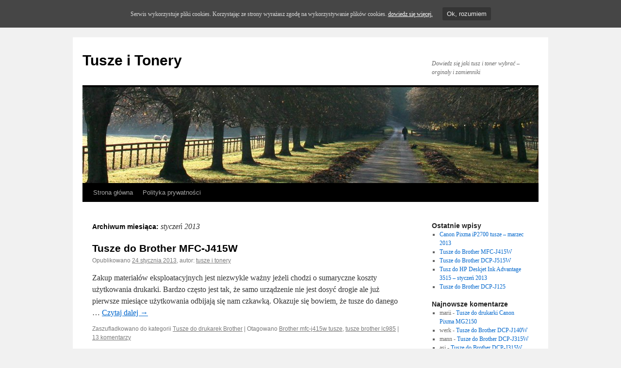

--- FILE ---
content_type: text/html; charset=UTF-8
request_url: http://www.tusze-i-tonery.pl/2013/01/
body_size: 9105
content:
<!DOCTYPE html>
<html dir="ltr" lang="pl-PL" prefix="og: https://ogp.me/ns#">
<head>
<meta charset="UTF-8" />

<link rel="profile" href="https://gmpg.org/xfn/11" />
<link rel="stylesheet" type="text/css" media="all" href="http://www.tusze-i-tonery.pl/wp-content/themes/twentyten/style.css?ver=20240402" />
<link rel="pingback" href="http://www.tusze-i-tonery.pl/xmlrpc.php">

		<!-- All in One SEO 4.6.0 - aioseo.com -->
		<title>styczeń, 2013 | Tusze i Tonery</title>
		<meta name="robots" content="max-image-preview:large" />
		<link rel="canonical" href="http://www.tusze-i-tonery.pl/2013/01/" />
		<meta name="generator" content="All in One SEO (AIOSEO) 4.6.0" />
		<script type="application/ld+json" class="aioseo-schema">
			{"@context":"https:\/\/schema.org","@graph":[{"@type":"BreadcrumbList","@id":"http:\/\/www.tusze-i-tonery.pl\/2013\/01\/#breadcrumblist","itemListElement":[{"@type":"ListItem","@id":"http:\/\/www.tusze-i-tonery.pl\/#listItem","position":1,"name":"Dom","item":"http:\/\/www.tusze-i-tonery.pl\/","nextItem":"http:\/\/www.tusze-i-tonery.pl\/2013\/#listItem"},{"@type":"ListItem","@id":"http:\/\/www.tusze-i-tonery.pl\/2013\/#listItem","position":2,"name":"2013","item":"http:\/\/www.tusze-i-tonery.pl\/2013\/","nextItem":"http:\/\/www.tusze-i-tonery.pl\/2013\/01\/#listItem","previousItem":"http:\/\/www.tusze-i-tonery.pl\/#listItem"},{"@type":"ListItem","@id":"http:\/\/www.tusze-i-tonery.pl\/2013\/01\/#listItem","position":3,"name":"stycze\u0144, 2013","previousItem":"http:\/\/www.tusze-i-tonery.pl\/2013\/#listItem"}]},{"@type":"CollectionPage","@id":"http:\/\/www.tusze-i-tonery.pl\/2013\/01\/#collectionpage","url":"http:\/\/www.tusze-i-tonery.pl\/2013\/01\/","name":"stycze\u0144, 2013 | Tusze i Tonery","inLanguage":"pl-PL","isPartOf":{"@id":"http:\/\/www.tusze-i-tonery.pl\/#website"},"breadcrumb":{"@id":"http:\/\/www.tusze-i-tonery.pl\/2013\/01\/#breadcrumblist"}},{"@type":"Organization","@id":"http:\/\/www.tusze-i-tonery.pl\/#organization","name":"Tusze i Tonery","url":"http:\/\/www.tusze-i-tonery.pl\/"},{"@type":"WebSite","@id":"http:\/\/www.tusze-i-tonery.pl\/#website","url":"http:\/\/www.tusze-i-tonery.pl\/","name":"Tusze i Tonery","description":"Dowiedz si\u0119 jaki tusz i toner wybra\u0107 - orgina\u0142y i zamienniki","inLanguage":"pl-PL","publisher":{"@id":"http:\/\/www.tusze-i-tonery.pl\/#organization"}}]}
		</script>
		<!-- All in One SEO -->

<link rel="alternate" type="application/rss+xml" title="Tusze i Tonery &raquo; Kanał z wpisami" href="http://www.tusze-i-tonery.pl/feed/" />
<link rel="alternate" type="application/rss+xml" title="Tusze i Tonery &raquo; Kanał z komentarzami" href="http://www.tusze-i-tonery.pl/comments/feed/" />
<script type="text/javascript">
/* <![CDATA[ */
window._wpemojiSettings = {"baseUrl":"https:\/\/s.w.org\/images\/core\/emoji\/15.0.3\/72x72\/","ext":".png","svgUrl":"https:\/\/s.w.org\/images\/core\/emoji\/15.0.3\/svg\/","svgExt":".svg","source":{"concatemoji":"http:\/\/www.tusze-i-tonery.pl\/wp-includes\/js\/wp-emoji-release.min.js?ver=6.5.7"}};
/*! This file is auto-generated */
!function(i,n){var o,s,e;function c(e){try{var t={supportTests:e,timestamp:(new Date).valueOf()};sessionStorage.setItem(o,JSON.stringify(t))}catch(e){}}function p(e,t,n){e.clearRect(0,0,e.canvas.width,e.canvas.height),e.fillText(t,0,0);var t=new Uint32Array(e.getImageData(0,0,e.canvas.width,e.canvas.height).data),r=(e.clearRect(0,0,e.canvas.width,e.canvas.height),e.fillText(n,0,0),new Uint32Array(e.getImageData(0,0,e.canvas.width,e.canvas.height).data));return t.every(function(e,t){return e===r[t]})}function u(e,t,n){switch(t){case"flag":return n(e,"\ud83c\udff3\ufe0f\u200d\u26a7\ufe0f","\ud83c\udff3\ufe0f\u200b\u26a7\ufe0f")?!1:!n(e,"\ud83c\uddfa\ud83c\uddf3","\ud83c\uddfa\u200b\ud83c\uddf3")&&!n(e,"\ud83c\udff4\udb40\udc67\udb40\udc62\udb40\udc65\udb40\udc6e\udb40\udc67\udb40\udc7f","\ud83c\udff4\u200b\udb40\udc67\u200b\udb40\udc62\u200b\udb40\udc65\u200b\udb40\udc6e\u200b\udb40\udc67\u200b\udb40\udc7f");case"emoji":return!n(e,"\ud83d\udc26\u200d\u2b1b","\ud83d\udc26\u200b\u2b1b")}return!1}function f(e,t,n){var r="undefined"!=typeof WorkerGlobalScope&&self instanceof WorkerGlobalScope?new OffscreenCanvas(300,150):i.createElement("canvas"),a=r.getContext("2d",{willReadFrequently:!0}),o=(a.textBaseline="top",a.font="600 32px Arial",{});return e.forEach(function(e){o[e]=t(a,e,n)}),o}function t(e){var t=i.createElement("script");t.src=e,t.defer=!0,i.head.appendChild(t)}"undefined"!=typeof Promise&&(o="wpEmojiSettingsSupports",s=["flag","emoji"],n.supports={everything:!0,everythingExceptFlag:!0},e=new Promise(function(e){i.addEventListener("DOMContentLoaded",e,{once:!0})}),new Promise(function(t){var n=function(){try{var e=JSON.parse(sessionStorage.getItem(o));if("object"==typeof e&&"number"==typeof e.timestamp&&(new Date).valueOf()<e.timestamp+604800&&"object"==typeof e.supportTests)return e.supportTests}catch(e){}return null}();if(!n){if("undefined"!=typeof Worker&&"undefined"!=typeof OffscreenCanvas&&"undefined"!=typeof URL&&URL.createObjectURL&&"undefined"!=typeof Blob)try{var e="postMessage("+f.toString()+"("+[JSON.stringify(s),u.toString(),p.toString()].join(",")+"));",r=new Blob([e],{type:"text/javascript"}),a=new Worker(URL.createObjectURL(r),{name:"wpTestEmojiSupports"});return void(a.onmessage=function(e){c(n=e.data),a.terminate(),t(n)})}catch(e){}c(n=f(s,u,p))}t(n)}).then(function(e){for(var t in e)n.supports[t]=e[t],n.supports.everything=n.supports.everything&&n.supports[t],"flag"!==t&&(n.supports.everythingExceptFlag=n.supports.everythingExceptFlag&&n.supports[t]);n.supports.everythingExceptFlag=n.supports.everythingExceptFlag&&!n.supports.flag,n.DOMReady=!1,n.readyCallback=function(){n.DOMReady=!0}}).then(function(){return e}).then(function(){var e;n.supports.everything||(n.readyCallback(),(e=n.source||{}).concatemoji?t(e.concatemoji):e.wpemoji&&e.twemoji&&(t(e.twemoji),t(e.wpemoji)))}))}((window,document),window._wpemojiSettings);
/* ]]> */
</script>
<style id='wp-emoji-styles-inline-css' type='text/css'>

	img.wp-smiley, img.emoji {
		display: inline !important;
		border: none !important;
		box-shadow: none !important;
		height: 1em !important;
		width: 1em !important;
		margin: 0 0.07em !important;
		vertical-align: -0.1em !important;
		background: none !important;
		padding: 0 !important;
	}
</style>
<link rel='stylesheet' id='wp-block-library-css' href='http://www.tusze-i-tonery.pl/wp-includes/css/dist/block-library/style.min.css?ver=6.5.7' type='text/css' media='all' />
<style id='wp-block-library-theme-inline-css' type='text/css'>
.wp-block-audio figcaption{color:#555;font-size:13px;text-align:center}.is-dark-theme .wp-block-audio figcaption{color:#ffffffa6}.wp-block-audio{margin:0 0 1em}.wp-block-code{border:1px solid #ccc;border-radius:4px;font-family:Menlo,Consolas,monaco,monospace;padding:.8em 1em}.wp-block-embed figcaption{color:#555;font-size:13px;text-align:center}.is-dark-theme .wp-block-embed figcaption{color:#ffffffa6}.wp-block-embed{margin:0 0 1em}.blocks-gallery-caption{color:#555;font-size:13px;text-align:center}.is-dark-theme .blocks-gallery-caption{color:#ffffffa6}.wp-block-image figcaption{color:#555;font-size:13px;text-align:center}.is-dark-theme .wp-block-image figcaption{color:#ffffffa6}.wp-block-image{margin:0 0 1em}.wp-block-pullquote{border-bottom:4px solid;border-top:4px solid;color:currentColor;margin-bottom:1.75em}.wp-block-pullquote cite,.wp-block-pullquote footer,.wp-block-pullquote__citation{color:currentColor;font-size:.8125em;font-style:normal;text-transform:uppercase}.wp-block-quote{border-left:.25em solid;margin:0 0 1.75em;padding-left:1em}.wp-block-quote cite,.wp-block-quote footer{color:currentColor;font-size:.8125em;font-style:normal;position:relative}.wp-block-quote.has-text-align-right{border-left:none;border-right:.25em solid;padding-left:0;padding-right:1em}.wp-block-quote.has-text-align-center{border:none;padding-left:0}.wp-block-quote.is-large,.wp-block-quote.is-style-large,.wp-block-quote.is-style-plain{border:none}.wp-block-search .wp-block-search__label{font-weight:700}.wp-block-search__button{border:1px solid #ccc;padding:.375em .625em}:where(.wp-block-group.has-background){padding:1.25em 2.375em}.wp-block-separator.has-css-opacity{opacity:.4}.wp-block-separator{border:none;border-bottom:2px solid;margin-left:auto;margin-right:auto}.wp-block-separator.has-alpha-channel-opacity{opacity:1}.wp-block-separator:not(.is-style-wide):not(.is-style-dots){width:100px}.wp-block-separator.has-background:not(.is-style-dots){border-bottom:none;height:1px}.wp-block-separator.has-background:not(.is-style-wide):not(.is-style-dots){height:2px}.wp-block-table{margin:0 0 1em}.wp-block-table td,.wp-block-table th{word-break:normal}.wp-block-table figcaption{color:#555;font-size:13px;text-align:center}.is-dark-theme .wp-block-table figcaption{color:#ffffffa6}.wp-block-video figcaption{color:#555;font-size:13px;text-align:center}.is-dark-theme .wp-block-video figcaption{color:#ffffffa6}.wp-block-video{margin:0 0 1em}.wp-block-template-part.has-background{margin-bottom:0;margin-top:0;padding:1.25em 2.375em}
</style>
<style id='classic-theme-styles-inline-css' type='text/css'>
/*! This file is auto-generated */
.wp-block-button__link{color:#fff;background-color:#32373c;border-radius:9999px;box-shadow:none;text-decoration:none;padding:calc(.667em + 2px) calc(1.333em + 2px);font-size:1.125em}.wp-block-file__button{background:#32373c;color:#fff;text-decoration:none}
</style>
<style id='global-styles-inline-css' type='text/css'>
body{--wp--preset--color--black: #000;--wp--preset--color--cyan-bluish-gray: #abb8c3;--wp--preset--color--white: #fff;--wp--preset--color--pale-pink: #f78da7;--wp--preset--color--vivid-red: #cf2e2e;--wp--preset--color--luminous-vivid-orange: #ff6900;--wp--preset--color--luminous-vivid-amber: #fcb900;--wp--preset--color--light-green-cyan: #7bdcb5;--wp--preset--color--vivid-green-cyan: #00d084;--wp--preset--color--pale-cyan-blue: #8ed1fc;--wp--preset--color--vivid-cyan-blue: #0693e3;--wp--preset--color--vivid-purple: #9b51e0;--wp--preset--color--blue: #0066cc;--wp--preset--color--medium-gray: #666;--wp--preset--color--light-gray: #f1f1f1;--wp--preset--gradient--vivid-cyan-blue-to-vivid-purple: linear-gradient(135deg,rgba(6,147,227,1) 0%,rgb(155,81,224) 100%);--wp--preset--gradient--light-green-cyan-to-vivid-green-cyan: linear-gradient(135deg,rgb(122,220,180) 0%,rgb(0,208,130) 100%);--wp--preset--gradient--luminous-vivid-amber-to-luminous-vivid-orange: linear-gradient(135deg,rgba(252,185,0,1) 0%,rgba(255,105,0,1) 100%);--wp--preset--gradient--luminous-vivid-orange-to-vivid-red: linear-gradient(135deg,rgba(255,105,0,1) 0%,rgb(207,46,46) 100%);--wp--preset--gradient--very-light-gray-to-cyan-bluish-gray: linear-gradient(135deg,rgb(238,238,238) 0%,rgb(169,184,195) 100%);--wp--preset--gradient--cool-to-warm-spectrum: linear-gradient(135deg,rgb(74,234,220) 0%,rgb(151,120,209) 20%,rgb(207,42,186) 40%,rgb(238,44,130) 60%,rgb(251,105,98) 80%,rgb(254,248,76) 100%);--wp--preset--gradient--blush-light-purple: linear-gradient(135deg,rgb(255,206,236) 0%,rgb(152,150,240) 100%);--wp--preset--gradient--blush-bordeaux: linear-gradient(135deg,rgb(254,205,165) 0%,rgb(254,45,45) 50%,rgb(107,0,62) 100%);--wp--preset--gradient--luminous-dusk: linear-gradient(135deg,rgb(255,203,112) 0%,rgb(199,81,192) 50%,rgb(65,88,208) 100%);--wp--preset--gradient--pale-ocean: linear-gradient(135deg,rgb(255,245,203) 0%,rgb(182,227,212) 50%,rgb(51,167,181) 100%);--wp--preset--gradient--electric-grass: linear-gradient(135deg,rgb(202,248,128) 0%,rgb(113,206,126) 100%);--wp--preset--gradient--midnight: linear-gradient(135deg,rgb(2,3,129) 0%,rgb(40,116,252) 100%);--wp--preset--font-size--small: 13px;--wp--preset--font-size--medium: 20px;--wp--preset--font-size--large: 36px;--wp--preset--font-size--x-large: 42px;--wp--preset--spacing--20: 0.44rem;--wp--preset--spacing--30: 0.67rem;--wp--preset--spacing--40: 1rem;--wp--preset--spacing--50: 1.5rem;--wp--preset--spacing--60: 2.25rem;--wp--preset--spacing--70: 3.38rem;--wp--preset--spacing--80: 5.06rem;--wp--preset--shadow--natural: 6px 6px 9px rgba(0, 0, 0, 0.2);--wp--preset--shadow--deep: 12px 12px 50px rgba(0, 0, 0, 0.4);--wp--preset--shadow--sharp: 6px 6px 0px rgba(0, 0, 0, 0.2);--wp--preset--shadow--outlined: 6px 6px 0px -3px rgba(255, 255, 255, 1), 6px 6px rgba(0, 0, 0, 1);--wp--preset--shadow--crisp: 6px 6px 0px rgba(0, 0, 0, 1);}:where(.is-layout-flex){gap: 0.5em;}:where(.is-layout-grid){gap: 0.5em;}body .is-layout-flex{display: flex;}body .is-layout-flex{flex-wrap: wrap;align-items: center;}body .is-layout-flex > *{margin: 0;}body .is-layout-grid{display: grid;}body .is-layout-grid > *{margin: 0;}:where(.wp-block-columns.is-layout-flex){gap: 2em;}:where(.wp-block-columns.is-layout-grid){gap: 2em;}:where(.wp-block-post-template.is-layout-flex){gap: 1.25em;}:where(.wp-block-post-template.is-layout-grid){gap: 1.25em;}.has-black-color{color: var(--wp--preset--color--black) !important;}.has-cyan-bluish-gray-color{color: var(--wp--preset--color--cyan-bluish-gray) !important;}.has-white-color{color: var(--wp--preset--color--white) !important;}.has-pale-pink-color{color: var(--wp--preset--color--pale-pink) !important;}.has-vivid-red-color{color: var(--wp--preset--color--vivid-red) !important;}.has-luminous-vivid-orange-color{color: var(--wp--preset--color--luminous-vivid-orange) !important;}.has-luminous-vivid-amber-color{color: var(--wp--preset--color--luminous-vivid-amber) !important;}.has-light-green-cyan-color{color: var(--wp--preset--color--light-green-cyan) !important;}.has-vivid-green-cyan-color{color: var(--wp--preset--color--vivid-green-cyan) !important;}.has-pale-cyan-blue-color{color: var(--wp--preset--color--pale-cyan-blue) !important;}.has-vivid-cyan-blue-color{color: var(--wp--preset--color--vivid-cyan-blue) !important;}.has-vivid-purple-color{color: var(--wp--preset--color--vivid-purple) !important;}.has-black-background-color{background-color: var(--wp--preset--color--black) !important;}.has-cyan-bluish-gray-background-color{background-color: var(--wp--preset--color--cyan-bluish-gray) !important;}.has-white-background-color{background-color: var(--wp--preset--color--white) !important;}.has-pale-pink-background-color{background-color: var(--wp--preset--color--pale-pink) !important;}.has-vivid-red-background-color{background-color: var(--wp--preset--color--vivid-red) !important;}.has-luminous-vivid-orange-background-color{background-color: var(--wp--preset--color--luminous-vivid-orange) !important;}.has-luminous-vivid-amber-background-color{background-color: var(--wp--preset--color--luminous-vivid-amber) !important;}.has-light-green-cyan-background-color{background-color: var(--wp--preset--color--light-green-cyan) !important;}.has-vivid-green-cyan-background-color{background-color: var(--wp--preset--color--vivid-green-cyan) !important;}.has-pale-cyan-blue-background-color{background-color: var(--wp--preset--color--pale-cyan-blue) !important;}.has-vivid-cyan-blue-background-color{background-color: var(--wp--preset--color--vivid-cyan-blue) !important;}.has-vivid-purple-background-color{background-color: var(--wp--preset--color--vivid-purple) !important;}.has-black-border-color{border-color: var(--wp--preset--color--black) !important;}.has-cyan-bluish-gray-border-color{border-color: var(--wp--preset--color--cyan-bluish-gray) !important;}.has-white-border-color{border-color: var(--wp--preset--color--white) !important;}.has-pale-pink-border-color{border-color: var(--wp--preset--color--pale-pink) !important;}.has-vivid-red-border-color{border-color: var(--wp--preset--color--vivid-red) !important;}.has-luminous-vivid-orange-border-color{border-color: var(--wp--preset--color--luminous-vivid-orange) !important;}.has-luminous-vivid-amber-border-color{border-color: var(--wp--preset--color--luminous-vivid-amber) !important;}.has-light-green-cyan-border-color{border-color: var(--wp--preset--color--light-green-cyan) !important;}.has-vivid-green-cyan-border-color{border-color: var(--wp--preset--color--vivid-green-cyan) !important;}.has-pale-cyan-blue-border-color{border-color: var(--wp--preset--color--pale-cyan-blue) !important;}.has-vivid-cyan-blue-border-color{border-color: var(--wp--preset--color--vivid-cyan-blue) !important;}.has-vivid-purple-border-color{border-color: var(--wp--preset--color--vivid-purple) !important;}.has-vivid-cyan-blue-to-vivid-purple-gradient-background{background: var(--wp--preset--gradient--vivid-cyan-blue-to-vivid-purple) !important;}.has-light-green-cyan-to-vivid-green-cyan-gradient-background{background: var(--wp--preset--gradient--light-green-cyan-to-vivid-green-cyan) !important;}.has-luminous-vivid-amber-to-luminous-vivid-orange-gradient-background{background: var(--wp--preset--gradient--luminous-vivid-amber-to-luminous-vivid-orange) !important;}.has-luminous-vivid-orange-to-vivid-red-gradient-background{background: var(--wp--preset--gradient--luminous-vivid-orange-to-vivid-red) !important;}.has-very-light-gray-to-cyan-bluish-gray-gradient-background{background: var(--wp--preset--gradient--very-light-gray-to-cyan-bluish-gray) !important;}.has-cool-to-warm-spectrum-gradient-background{background: var(--wp--preset--gradient--cool-to-warm-spectrum) !important;}.has-blush-light-purple-gradient-background{background: var(--wp--preset--gradient--blush-light-purple) !important;}.has-blush-bordeaux-gradient-background{background: var(--wp--preset--gradient--blush-bordeaux) !important;}.has-luminous-dusk-gradient-background{background: var(--wp--preset--gradient--luminous-dusk) !important;}.has-pale-ocean-gradient-background{background: var(--wp--preset--gradient--pale-ocean) !important;}.has-electric-grass-gradient-background{background: var(--wp--preset--gradient--electric-grass) !important;}.has-midnight-gradient-background{background: var(--wp--preset--gradient--midnight) !important;}.has-small-font-size{font-size: var(--wp--preset--font-size--small) !important;}.has-medium-font-size{font-size: var(--wp--preset--font-size--medium) !important;}.has-large-font-size{font-size: var(--wp--preset--font-size--large) !important;}.has-x-large-font-size{font-size: var(--wp--preset--font-size--x-large) !important;}
.wp-block-navigation a:where(:not(.wp-element-button)){color: inherit;}
:where(.wp-block-post-template.is-layout-flex){gap: 1.25em;}:where(.wp-block-post-template.is-layout-grid){gap: 1.25em;}
:where(.wp-block-columns.is-layout-flex){gap: 2em;}:where(.wp-block-columns.is-layout-grid){gap: 2em;}
.wp-block-pullquote{font-size: 1.5em;line-height: 1.6;}
</style>
<link rel='stylesheet' id='cookie-consent-style-css' href='http://www.tusze-i-tonery.pl/wp-content/plugins/uk-cookie-consent/assets/css/style.css?ver=6.5.7' type='text/css' media='all' />
<link rel='stylesheet' id='twentyten-block-style-css' href='http://www.tusze-i-tonery.pl/wp-content/themes/twentyten/blocks.css?ver=20230627' type='text/css' media='all' />
<script type="text/javascript" src="http://www.tusze-i-tonery.pl/wp-includes/js/jquery/jquery.min.js?ver=3.7.1" id="jquery-core-js"></script>
<script type="text/javascript" src="http://www.tusze-i-tonery.pl/wp-includes/js/jquery/jquery-migrate.min.js?ver=3.4.1" id="jquery-migrate-js"></script>
<link rel="https://api.w.org/" href="http://www.tusze-i-tonery.pl/wp-json/" /><link rel="EditURI" type="application/rsd+xml" title="RSD" href="http://www.tusze-i-tonery.pl/xmlrpc.php?rsd" />
<meta name="generator" content="WordPress 6.5.7" />
<style id="ctcc-css" type="text/css" media="screen">
				#catapult-cookie-bar {
					box-sizing: border-box;
					max-height: 0;
					opacity: 0;
					z-index: 99999;
					overflow: hidden;
					color: #ddd;
					position: fixed;
					left: 0;
					top: 0;
					width: 100%;
					background-color: #464646;
				}
				#catapult-cookie-bar a {
					color: #fff;
				}
				#catapult-cookie-bar .x_close span {
					background-color: #efefef;
				}
				button#catapultCookie {
					background:#353535;
					color: #efefef;
					border: 0; padding: 6px 9px; border-radius: 3px;
				}
				#catapult-cookie-bar h3 {
					color: #ddd;
				}
				.has-cookie-bar #catapult-cookie-bar {
					opacity: 1;
					max-height: 999px;
					min-height: 30px;
				}</style></head>

<body class="archive date">
<div id="wrapper" class="hfeed">
	<div id="header">
		<div id="masthead">
			<div id="branding" role="banner">
								<div id="site-title">
					<span>
						<a href="http://www.tusze-i-tonery.pl/" rel="home">Tusze i Tonery</a>
					</span>
				</div>
				<div id="site-description">Dowiedz się jaki tusz i toner wybrać &#8211; orginały i zamienniki</div>

				<img src="http://www.tusze-i-tonery.pl/wp-content/themes/twentyten/images/headers/path.jpg" width="940" height="198" alt="Tusze i Tonery" decoding="async" fetchpriority="high" />			</div><!-- #branding -->

			<div id="access" role="navigation">
								<div class="skip-link screen-reader-text"><a href="#content">Przejdź do treści</a></div>
				<div class="menu"><ul>
<li ><a href="http://www.tusze-i-tonery.pl/">Strona główna</a></li><li class="page_item page-item-276"><a href="http://www.tusze-i-tonery.pl/polityka-prywatnosci/">Polityka prywatności</a></li>
</ul></div>
			</div><!-- #access -->
		</div><!-- #masthead -->
	</div><!-- #header -->

	<div id="main">

		<div id="container">
			<div id="content" role="main">


			<h1 class="page-title">
			Archiwum miesiąca: <span>styczeń 2013</span>			</h1>





	
			<div id="post-225" class="post-225 post type-post status-publish format-standard hentry category-tusze-do-drukarek-brother tag-brother-mfc-j415w-tusze tag-tusze-brother-lc985">
			<h2 class="entry-title"><a href="http://www.tusze-i-tonery.pl/tusze-do-brother-mfc-j415w/" rel="bookmark">Tusze do Brother MFC-J415W</a></h2>

			<div class="entry-meta">
				<span class="meta-prep meta-prep-author">Opublikowano</span> <a href="http://www.tusze-i-tonery.pl/tusze-do-brother-mfc-j415w/" title="14:05" rel="bookmark"><span class="entry-date">24 stycznia 2013</span></a>, <span class="meta-sep">autor:</span> <span class="author vcard"><a class="url fn n" href="http://www.tusze-i-tonery.pl/author/tusze-i-tonery/" title="Zobacz wszystkie wpisy opublikowane przez tusze i tonery">tusze i tonery</a></span>			</div><!-- .entry-meta -->

					<div class="entry-summary">
				<p>Zakup materiałów eksploatacyjnych jest niezwykle ważny jeżeli chodzi o sumaryczne koszty użytkowania drukarki. Bardzo często jest tak, że samo urządzenie nie jest dosyć drogie ale już pierwsze miesiące użytkowania odbijają się nam czkawką. Okazuje się bowiem, że tusze do danego &hellip; <a href="http://www.tusze-i-tonery.pl/tusze-do-brother-mfc-j415w/">Czytaj dalej <span class="meta-nav">&rarr;</span></a></p>
			</div><!-- .entry-summary -->
	
			<div class="entry-utility">
									<span class="cat-links">
						<span class="entry-utility-prep entry-utility-prep-cat-links">Zaszufladkowano do kategorii</span> <a href="http://www.tusze-i-tonery.pl/category/tusze-do-drukarek-brother/" rel="category tag">Tusze do drukarek Brother</a>					</span>
					<span class="meta-sep">|</span>
				
								<span class="tag-links">
					<span class="entry-utility-prep entry-utility-prep-tag-links">Otagowano</span> <a href="http://www.tusze-i-tonery.pl/tag/brother-mfc-j415w-tusze/" rel="tag">Brother mfc-j415w tusze</a>, <a href="http://www.tusze-i-tonery.pl/tag/tusze-brother-lc985/" rel="tag">tusze brother lc985</a>				</span>
				<span class="meta-sep">|</span>
				
				<span class="comments-link"><a href="http://www.tusze-i-tonery.pl/tusze-do-brother-mfc-j415w/#comments">13 komentarzy</a></span>

							</div><!-- .entry-utility -->
		</div><!-- #post-225 -->

		
	

	
			<div id="post-219" class="post-219 post type-post status-publish format-standard hentry category-tusze-do-drukarek-brother tag-brother-dcp-j515w-tusze tag-tusz-brother-lc985bk tag-tusz-brother-lc985c tag-tusz-brother-lc985m tag-tusz-brother-lc985y">
			<h2 class="entry-title"><a href="http://www.tusze-i-tonery.pl/tusze-do-brother-dcp-j515w/" rel="bookmark">Tusze do Brother DCP-J515W</a></h2>

			<div class="entry-meta">
				<span class="meta-prep meta-prep-author">Opublikowano</span> <a href="http://www.tusze-i-tonery.pl/tusze-do-brother-dcp-j515w/" title="15:09" rel="bookmark"><span class="entry-date">22 stycznia 2013</span></a>, <span class="meta-sep">autor:</span> <span class="author vcard"><a class="url fn n" href="http://www.tusze-i-tonery.pl/author/tusze-i-tonery/" title="Zobacz wszystkie wpisy opublikowane przez tusze i tonery">tusze i tonery</a></span>			</div><!-- .entry-meta -->

					<div class="entry-summary">
				<p>Wiele osób kupując drukarkę wielką wagę przywiązuje do jej ceny. Oczywiście w dzisiejszych czasach pieniądze są bardzo istotne i mało kto chce wydawać krocie na urządzenie, które może kupić za o wiele mniejsze pieniądze. Bardzo dobrym przykładem urządzenia dobrej jakości, &hellip; <a href="http://www.tusze-i-tonery.pl/tusze-do-brother-dcp-j515w/">Czytaj dalej <span class="meta-nav">&rarr;</span></a></p>
			</div><!-- .entry-summary -->
	
			<div class="entry-utility">
									<span class="cat-links">
						<span class="entry-utility-prep entry-utility-prep-cat-links">Zaszufladkowano do kategorii</span> <a href="http://www.tusze-i-tonery.pl/category/tusze-do-drukarek-brother/" rel="category tag">Tusze do drukarek Brother</a>					</span>
					<span class="meta-sep">|</span>
				
								<span class="tag-links">
					<span class="entry-utility-prep entry-utility-prep-tag-links">Otagowano</span> <a href="http://www.tusze-i-tonery.pl/tag/brother-dcp-j515w-tusze/" rel="tag">Brother DCP-J515W tusze</a>, <a href="http://www.tusze-i-tonery.pl/tag/tusz-brother-lc985bk/" rel="tag">tusz Brother LC985bk</a>, <a href="http://www.tusze-i-tonery.pl/tag/tusz-brother-lc985c/" rel="tag">tusz Brother LC985C</a>, <a href="http://www.tusze-i-tonery.pl/tag/tusz-brother-lc985m/" rel="tag">tusz Brother LC985M</a>, <a href="http://www.tusze-i-tonery.pl/tag/tusz-brother-lc985y/" rel="tag">tusz Brother LC985Y</a>				</span>
				<span class="meta-sep">|</span>
				
				<span class="comments-link"><a href="http://www.tusze-i-tonery.pl/tusze-do-brother-dcp-j515w/#comments">9 komentarzy</a></span>

							</div><!-- .entry-utility -->
		</div><!-- #post-219 -->

		
	

	
			<div id="post-213" class="post-213 post type-post status-publish format-standard hentry category-tusze-do-drukarek-hp tag-tusz-do-hp-3515-ink-advantage tag-tusze-hp-650-cena">
			<h2 class="entry-title"><a href="http://www.tusze-i-tonery.pl/tusz-do-hp-deskjet-ink-advantage-3515-styczen-2013/" rel="bookmark">Tusz do HP Deskjet Ink Advantage 3515 &#8211; styczeń 2013</a></h2>

			<div class="entry-meta">
				<span class="meta-prep meta-prep-author">Opublikowano</span> <a href="http://www.tusze-i-tonery.pl/tusz-do-hp-deskjet-ink-advantage-3515-styczen-2013/" title="23:53" rel="bookmark"><span class="entry-date">20 stycznia 2013</span></a>, <span class="meta-sep">autor:</span> <span class="author vcard"><a class="url fn n" href="http://www.tusze-i-tonery.pl/author/tusze-i-tonery/" title="Zobacz wszystkie wpisy opublikowane przez tusze i tonery">tusze i tonery</a></span>			</div><!-- .entry-meta -->

					<div class="entry-summary">
				<p>Drukarka HP Deskjet 3515 należąca do serii HP Ink Advantage to hit ostatnich miesięcy za sprawą tanich orginalnych tuszy. Czy w nowym roku firma HP zdecydowała się utrzymać atrakcyjne ceny na orginalne tusze HP 650 pasujące m.in. do drukarek HP &hellip; <a href="http://www.tusze-i-tonery.pl/tusz-do-hp-deskjet-ink-advantage-3515-styczen-2013/">Czytaj dalej <span class="meta-nav">&rarr;</span></a></p>
			</div><!-- .entry-summary -->
	
			<div class="entry-utility">
									<span class="cat-links">
						<span class="entry-utility-prep entry-utility-prep-cat-links">Zaszufladkowano do kategorii</span> <a href="http://www.tusze-i-tonery.pl/category/tusze-do-drukarek-hp/" rel="category tag">Tusze do drukarek HP</a>					</span>
					<span class="meta-sep">|</span>
				
								<span class="tag-links">
					<span class="entry-utility-prep entry-utility-prep-tag-links">Otagowano</span> <a href="http://www.tusze-i-tonery.pl/tag/tusz-do-hp-3515-ink-advantage/" rel="tag">tusz do hp 3515 ink advantage</a>, <a href="http://www.tusze-i-tonery.pl/tag/tusze-hp-650-cena/" rel="tag">tusze hp 650 cena</a>				</span>
				<span class="meta-sep">|</span>
				
				<span class="comments-link"><a href="http://www.tusze-i-tonery.pl/tusz-do-hp-deskjet-ink-advantage-3515-styczen-2013/#comments">Jeden komentarz</a></span>

							</div><!-- .entry-utility -->
		</div><!-- #post-213 -->

		
	

	
			<div id="post-208" class="post-208 post type-post status-publish format-standard hentry category-tusze-do-drukarek-brother tag-brother-dcp-j125-tusze tag-tusze-brother-lc985 tag-tusze-do-brother-dcp-j125">
			<h2 class="entry-title"><a href="http://www.tusze-i-tonery.pl/tusze-do-brother-dcp-j125/" rel="bookmark">Tusze do Brother DCP-J125</a></h2>

			<div class="entry-meta">
				<span class="meta-prep meta-prep-author">Opublikowano</span> <a href="http://www.tusze-i-tonery.pl/tusze-do-brother-dcp-j125/" title="14:20" rel="bookmark"><span class="entry-date">18 stycznia 2013</span></a>, <span class="meta-sep">autor:</span> <span class="author vcard"><a class="url fn n" href="http://www.tusze-i-tonery.pl/author/tusze-i-tonery/" title="Zobacz wszystkie wpisy opublikowane przez tusze i tonery">tusze i tonery</a></span>			</div><!-- .entry-meta -->

					<div class="entry-summary">
				<p>Seria niedrogich i jednocześnie niezawodnych urządzeń do drukowania firmy Brother obejmuje także model DCP-J125. Jest on niezwykle popularny i zbiera bardzo pochlebne opinie wśród Użytkowników. Nic dziwnego skoro już za niewielką kwotę możemy stać się posiadaczami tego nowoczesnego urządzenia, które &hellip; <a href="http://www.tusze-i-tonery.pl/tusze-do-brother-dcp-j125/">Czytaj dalej <span class="meta-nav">&rarr;</span></a></p>
			</div><!-- .entry-summary -->
	
			<div class="entry-utility">
									<span class="cat-links">
						<span class="entry-utility-prep entry-utility-prep-cat-links">Zaszufladkowano do kategorii</span> <a href="http://www.tusze-i-tonery.pl/category/tusze-do-drukarek-brother/" rel="category tag">Tusze do drukarek Brother</a>					</span>
					<span class="meta-sep">|</span>
				
								<span class="tag-links">
					<span class="entry-utility-prep entry-utility-prep-tag-links">Otagowano</span> <a href="http://www.tusze-i-tonery.pl/tag/brother-dcp-j125-tusze/" rel="tag">Brother DCP-J125 tusze</a>, <a href="http://www.tusze-i-tonery.pl/tag/tusze-brother-lc985/" rel="tag">tusze brother lc985</a>, <a href="http://www.tusze-i-tonery.pl/tag/tusze-do-brother-dcp-j125/" rel="tag">Tusze do Brother DCP-J125</a>				</span>
				<span class="meta-sep">|</span>
				
				<span class="comments-link"><a href="http://www.tusze-i-tonery.pl/tusze-do-brother-dcp-j125/#comments">7 komentarzy</a></span>

							</div><!-- .entry-utility -->
		</div><!-- #post-208 -->

		
	

	
			<div id="post-203" class="post-203 post type-post status-publish format-standard hentry category-tusze-do-drukarek-brother tag-brother-dcp-j315w-tusze tag-tusze-brother-lc985 tag-tusze-do-brother-dcp-j315w">
			<h2 class="entry-title"><a href="http://www.tusze-i-tonery.pl/tusze-do-brother-dcp-j315w/" rel="bookmark">Tusze do Brother DCP-J315W</a></h2>

			<div class="entry-meta">
				<span class="meta-prep meta-prep-author">Opublikowano</span> <a href="http://www.tusze-i-tonery.pl/tusze-do-brother-dcp-j315w/" title="16:18" rel="bookmark"><span class="entry-date">16 stycznia 2013</span></a>, <span class="meta-sep">autor:</span> <span class="author vcard"><a class="url fn n" href="http://www.tusze-i-tonery.pl/author/tusze-i-tonery/" title="Zobacz wszystkie wpisy opublikowane przez tusze i tonery">tusze i tonery</a></span>			</div><!-- .entry-meta -->

					<div class="entry-summary">
				<p>Drukarka Brother DCP-J31W to atramentowe urządzenie wielofunkcyjne, które w sprzedaży pojawiło się pod koniec 2010 roku. W przypadku drukarek sprawą priorytetową i niemalże kluczowa dla ich prawidłowego funkcjonowania są z całą pewnością materiały eksploatacyjne. Wielu osobom wydaje się, że „tusz &hellip; <a href="http://www.tusze-i-tonery.pl/tusze-do-brother-dcp-j315w/">Czytaj dalej <span class="meta-nav">&rarr;</span></a></p>
			</div><!-- .entry-summary -->
	
			<div class="entry-utility">
									<span class="cat-links">
						<span class="entry-utility-prep entry-utility-prep-cat-links">Zaszufladkowano do kategorii</span> <a href="http://www.tusze-i-tonery.pl/category/tusze-do-drukarek-brother/" rel="category tag">Tusze do drukarek Brother</a>					</span>
					<span class="meta-sep">|</span>
				
								<span class="tag-links">
					<span class="entry-utility-prep entry-utility-prep-tag-links">Otagowano</span> <a href="http://www.tusze-i-tonery.pl/tag/brother-dcp-j315w-tusze/" rel="tag">Brother DCP-J315W tusze</a>, <a href="http://www.tusze-i-tonery.pl/tag/tusze-brother-lc985/" rel="tag">tusze brother lc985</a>, <a href="http://www.tusze-i-tonery.pl/tag/tusze-do-brother-dcp-j315w/" rel="tag">Tusze do Brother DCP-J315W</a>				</span>
				<span class="meta-sep">|</span>
				
				<span class="comments-link"><a href="http://www.tusze-i-tonery.pl/tusze-do-brother-dcp-j315w/#comments">8 komentarzy</a></span>

							</div><!-- .entry-utility -->
		</div><!-- #post-203 -->

		
	


			</div><!-- #content -->
		</div><!-- #container -->


		<div id="primary" class="widget-area" role="complementary">
			<ul class="xoxo">


		<li id="recent-posts-2" class="widget-container widget_recent_entries">
		<h3 class="widget-title">Ostatnie wpisy</h3>
		<ul>
											<li>
					<a href="http://www.tusze-i-tonery.pl/canon-pixma-ip2700-tusze-marzec-2013/">Canon Pixma iP2700 tusze &#8211; marzec 2013</a>
									</li>
											<li>
					<a href="http://www.tusze-i-tonery.pl/tusze-do-brother-mfc-j415w/">Tusze do Brother MFC-J415W</a>
									</li>
											<li>
					<a href="http://www.tusze-i-tonery.pl/tusze-do-brother-dcp-j515w/">Tusze do Brother DCP-J515W</a>
									</li>
											<li>
					<a href="http://www.tusze-i-tonery.pl/tusz-do-hp-deskjet-ink-advantage-3515-styczen-2013/">Tusz do HP Deskjet Ink Advantage 3515 &#8211; styczeń 2013</a>
									</li>
											<li>
					<a href="http://www.tusze-i-tonery.pl/tusze-do-brother-dcp-j125/">Tusze do Brother DCP-J125</a>
									</li>
					</ul>

		</li><li id="recent-comments-2" class="widget-container widget_recent_comments"><h3 class="widget-title">Najnowsze komentarze</h3><ul id="recentcomments"><li class="recentcomments"><span class="comment-author-link">marii</span> - <a href="http://www.tusze-i-tonery.pl/tusze-do-drukarki-canon-pixma-mg2150/#comment-5523">Tusze do drukarki Canon Pixma MG2150</a></li><li class="recentcomments"><span class="comment-author-link">werk</span> - <a href="http://www.tusze-i-tonery.pl/tusze-do-brother-dcp-j140w/#comment-5517">Tusze do Brother DCP-J140W</a></li><li class="recentcomments"><span class="comment-author-link">mann</span> - <a href="http://www.tusze-i-tonery.pl/tusze-do-brother-dcp-j315w/#comment-5505">Tusze do Brother DCP-J315W</a></li><li class="recentcomments"><span class="comment-author-link">asi</span> - <a href="http://www.tusze-i-tonery.pl/tusze-do-brother-dcp-j315w/#comment-5502">Tusze do Brother DCP-J315W</a></li><li class="recentcomments"><span class="comment-author-link">merci</span> - <a href="http://www.tusze-i-tonery.pl/tusze-do-brother-dcp-j140w/#comment-5518">Tusze do Brother DCP-J140W</a></li></ul></li><li id="archives-2" class="widget-container widget_archive"><h3 class="widget-title">Archiwa</h3>
			<ul>
					<li><a href='http://www.tusze-i-tonery.pl/2013/03/'>marzec 2013</a></li>
	<li><a href='http://www.tusze-i-tonery.pl/2013/01/' aria-current="page">styczeń 2013</a></li>
	<li><a href='http://www.tusze-i-tonery.pl/2012/12/'>grudzień 2012</a></li>
	<li><a href='http://www.tusze-i-tonery.pl/2012/11/'>listopad 2012</a></li>
	<li><a href='http://www.tusze-i-tonery.pl/2012/10/'>październik 2012</a></li>
	<li><a href='http://www.tusze-i-tonery.pl/2012/09/'>wrzesień 2012</a></li>
			</ul>

			</li><li id="categories-2" class="widget-container widget_categories"><h3 class="widget-title">Kategorie</h3>
			<ul>
					<li class="cat-item cat-item-1"><a href="http://www.tusze-i-tonery.pl/category/tusze/">Tusze</a>
</li>
	<li class="cat-item cat-item-25"><a href="http://www.tusze-i-tonery.pl/category/tusze/tusze-canon/">Tusze Canon</a>
</li>
	<li class="cat-item cat-item-95"><a href="http://www.tusze-i-tonery.pl/category/tusze-do-drukarek-brother/">Tusze do drukarek Brother</a>
</li>
	<li class="cat-item cat-item-94"><a href="http://www.tusze-i-tonery.pl/category/tusze-do-drukarek-canon/">Tusze do drukarek Canon</a>
</li>
	<li class="cat-item cat-item-84"><a href="http://www.tusze-i-tonery.pl/category/tusze-do-drukarek-hp/">Tusze do drukarek HP</a>
</li>
	<li class="cat-item cat-item-18"><a href="http://www.tusze-i-tonery.pl/category/tusze/tusze-hp/">Tusze HP</a>
</li>
			</ul>

			</li>			</ul>
		</div><!-- #primary .widget-area -->

	</div><!-- #main -->

	<div id="footer" role="contentinfo">
		<div id="colophon">



			<div id="site-info">
				<a href="http://www.tusze-i-tonery.pl/" rel="home">
					Tusze i Tonery				</a>
				<span role="separator" aria-hidden="true"></span><a class="privacy-policy-link" href="http://www.tusze-i-tonery.pl/polityka-prywatnosci/" rel="privacy-policy">Polityka prywatności</a>			</div><!-- #site-info -->

			<div id="site-generator">
								<a href="https://pl.wordpress.org/" class="imprint" title="Semantyczna platforma publikowania osobistego">
					Dumnie wspierane przez WordPress.				</a>
			</div><!-- #site-generator -->

		</div><!-- #colophon -->
	</div><!-- #footer -->

</div><!-- #wrapper -->

<script type="text/javascript" id="cookie-consent-js-extra">
/* <![CDATA[ */
var ctcc_vars = {"expiry":"30","method":"1","version":"1"};
/* ]]> */
</script>
<script type="text/javascript" src="http://www.tusze-i-tonery.pl/wp-content/plugins/uk-cookie-consent/assets/js/uk-cookie-consent-js.js?ver=2.3.0" id="cookie-consent-js"></script>
			
				<script type="text/javascript">
					jQuery(document).ready(function($){
												if(!catapultReadCookie("catAccCookies")){ // If the cookie has not been set then show the bar
							$("html").addClass("has-cookie-bar");
							$("html").addClass("cookie-bar-top-bar");
							$("html").addClass("cookie-bar-bar");
															// Wait for the animation on the html to end before recalculating the required top margin
								$("html").on('webkitTransitionEnd otransitionend oTransitionEnd msTransitionEnd transitionend', function(e) {
									// code to execute after transition ends
									var barHeight = $('#catapult-cookie-bar').outerHeight();
									$("html").css("margin-top",barHeight);
									$("body.admin-bar").css("margin-top",barHeight-32); // Push the body down if the admin bar is active
								});
													}
																	});
				</script>
			
			<div id="catapult-cookie-bar" class=""><div class="ctcc-inner "><span class="ctcc-left-side">Serwis wykorzystuje pliki cookies. Korzystając ze strony wyrażasz zgodę na wykorzystywanie plików cookies. <a class="ctcc-more-info-link" tabindex=0 target="_blank" href="http://www.tusze-i-tonery.pl/polityka-prywatnosci/">dowiedz się więcej.</a></span><span class="ctcc-right-side"><button id="catapultCookie" tabindex=0 onclick="catapultAcceptCookies();">Ok, rozumiem</button></span></div><!-- custom wrapper class --></div><!-- #catapult-cookie-bar --></body>
</html>
